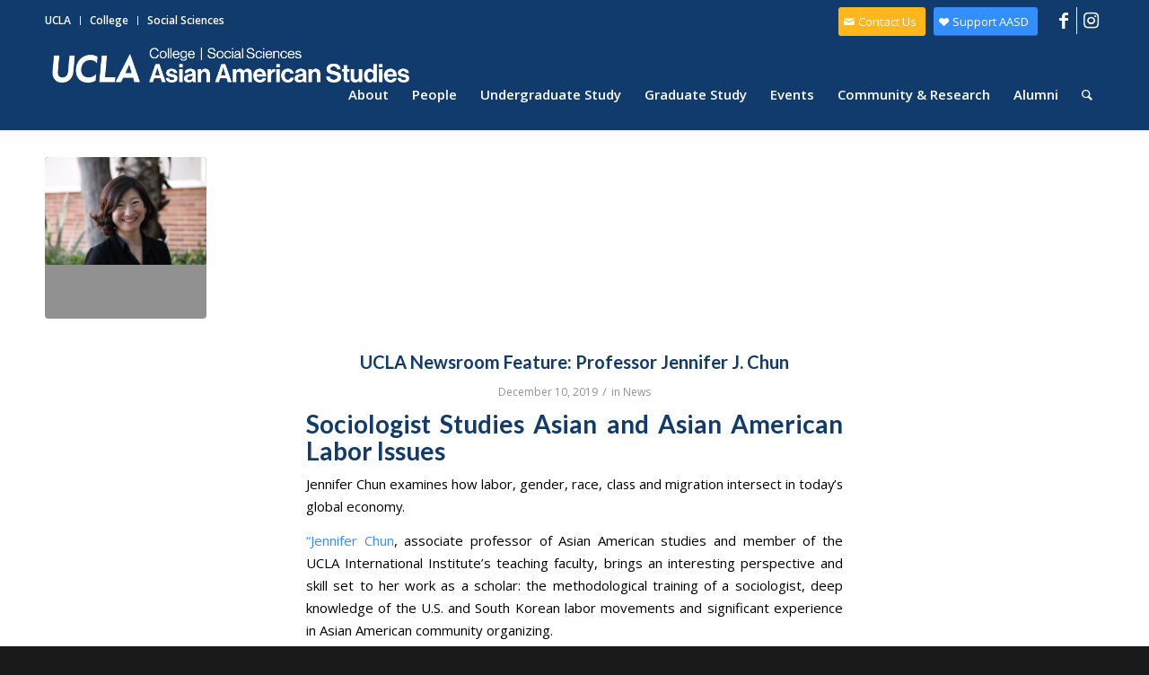

--- FILE ---
content_type: text/css
request_url: https://asianam.ucla.edu/wp-content/themes/enfold/config-templatebuilder/avia-shortcodes/events_upcoming/events_upcoming.css?ver=5.4
body_size: 617
content:
/*Custom Template Builder Elements*/

.av-upcoming-events{}
.av-upcoming-event-entry{clear: both; padding:0 0 25px 0; overflow: hidden; display:block;}
.av-upcoming-event-entry:hover{text-decoration: none; color: inherit;}
.av-upcoming-event-entry:last-child {padding-bottom: 0;}
.av-upcoming-event-image{border-radius: 400px; width:60px; float:left; margin: 0 20px 0 0; }
.av-upcoming-event-data{ display:block; overflow: hidden; }
.av-upcoming-event-meta{ display:block; position: relative; top:-1px; font-size: 12px;}
.av-upcoming-event-schedule{display:block;}
.av-upcoming-events .pagination-meta{display:none;}
